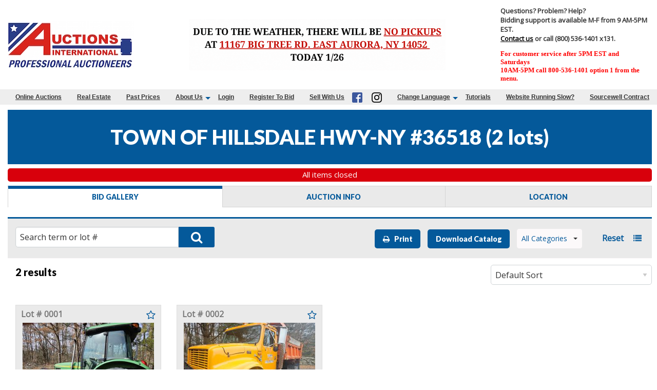

--- FILE ---
content_type: text/html; charset=UTF-8
request_url: https://www.auctionsinternational.com/newhome/load_angular_template/partials/gridview?v=153.14
body_size: 4967
content:
<div class="top-header">
 <b>Lot # {{::item.lot_number}}</b>  
<a class="fav" ng-if="::item.edit_access" target="_blank" ng-href="/admin/manageitems/edit/auction/{{::item.auction_id}}/itemid/{{::item.id}}"><i class="fa fa-pencil-square-o" aria-hidden="true"></i></a>
<a class="fav" ng-if="::item.can_toggle_favorite && ! item.edit_access" ng-click="toggleFavorites($index)"><i class="fa" ng-class="{'fa-star': item.is_favorite == '1', 'fa-star-o': item.is_favorite != '1'}" aria-hidden="true"></i></a>
</div>
<div class="itemlist-slider-container" ng-if="::!config.hide_pictures && config.rwd_bidgallery_photo_carousel && item.images.length > 1">
  <div class="itemlist-image-slider">
    <itemlist-image-slider item="item" tabsview="tabsview"></itemlist-image-slider>
  </div>  
</div>
<a ng-if="::!config.hide_pictures && !search_activity && (item.images.length < 2 || ! config.rwd_bidgallery_photo_carousel)" class="pic" ui-sref="{{(tabsview ? 'itemlist.itemdetail' : 'itemdetail')}}({auction_id: item.auction_id_slug, item_id: item.item_id_slug, blist: nglocation.path()})">
  <!--<img src="/images/imgloading.png" lazy-img-error='/images/nophoto.png' lazy-img="{{::item.thumb_url}}" alt="{{item.title}}">-->
  <img src="/images/imgloading-ai.png" ng-src="{{::item.thumb_url ? item.thumb_url : '/images/nophoto.png'}}" alt="{{::item.title}}">
</a>
<a ng-if="::!config.hide_pictures && search_activity && (item.images.length < 2 || ! config.rwd_bidgallery_photo_carousel)" class="pic" ui-sref="{{(tabsview ? 'itemlist.itemdetailWithSearch' : 'itemdetail')}}({auction_id: item.auction_id_slug, item_id: item.item_id_slug, blist: nglocation.path(), search : 'search'})">
  <!--<img src="/images/imgloading.png" lazy-img-error='/images/nophoto.png' lazy-img="{{::item.thumb_url}}" alt="{{item.title}}">-->
  <img src="/images/imgloading-ai.png" ng-src="{{::item.thumb_url ? item.thumb_url : '/images/nophoto.png'}}" alt="{{::item.title}}">
</a>
<ul>
  <li ng-class="{'trunc-title' : item.title.length > 60}" class="gridbox-item-title">
    <a ng-if="!search_activity" ui-sref="{{(tabsview ? 'itemlist.itemdetail' : 'itemdetail')}}({auction_id: item.auction_id_slug, item_id: item.item_id_slug, blist: nglocation.path()})">
      <b ng-bind-html="::item.title"></b>
          </a>
    <a ng-if="search_activity" ui-sref="{{(tabsview ? 'itemlist.itemdetailWithSearch' : 'itemdetail')}}({auction_id: item.auction_id_slug, item_id: item.item_id_slug, blist: nglocation.path(), search : 'search'})">
      <b ng-bind-html="::item.title"></b>
          </a>
  </li>
  <li ng-if="::item.extra_info" ng-bind-html="::item.extra_info"></li>
  <li ng-repeat="bf in item.box_fields track by $index" ng-class="{'infobox-last': $index == (item.box_fields.length - 1)}">
    {{::isString(bf) ? bf : ''}}
    <ul class="row" ng-if="!isString(bf)">
      <li class="column" ng-repeat="i in bf track by $index">{{i}}</li>
    </ul>
  </li>
  <li>
    <ul class="bid-info" ng-if="::item.auction_group_type == 11">
      <li class="clearfix" ng-if="::(config.show_item_category_time_slot_info && item.category_time_slot)">
        <span class="float-left">Pickup Slot:</span>
        <span class="float-right">{{item.category_time_slot}}</span>
      </li>
      <li class="clearfix" ng-if="! (item.display_make_offer==1 && item.price <= 0)">
          <span>
              <span class="classified-price" data-currency="{{item.price}}"></span>
          </span>
      </li>
      <li class="clearfix">
          <span class="red classified-sold" ng-if="item.actual_quantity < 1"><b>Sold</b></span>
          <span class="float-left" ng-if="item.actual_quantity > 0">Stock:</span>
          <span class="float-right" ng-if="item.actual_quantity > 1">
              {{item.actual_quantity}} items          </span>
          <span class="float-right" ng-if="item.actual_quantity == 1">
              one item remaining          </span>
      </li>
    </ul>
    <ul class="bid-info" ng-if="item.auction_group_type != 11 && item.auction_group_type != 13 && item.auction_group_type != 15 && item.start_time <= (current_time + item.timezone)" ng-class="{highlightg:item.highlight === 'highlightg' && !(config.enable_blind_bidding && item.blind_bidding == 1), highlightr:item.highlight === 'highlightr' && !(config.enable_blind_bidding && item.blind_bidding == 1)}">
      <li class="clearfix" ng-if="::(config.show_item_category_time_slot_info && item.category_time_slot)">
        <span class="float-left">Pickup Slot:</span>
        <span class="float-right">{{item.category_time_slot}}</span>
      </li>
      <li class="clearfix" ng-if="config.item_boxes_bid_block_fields.high_bidder && item.current_bid > 0 && item.show_bid_history && ((show_customer_info && ! (config.enable_blind_bidding && item.blind_bidding == 1)) || is_admin)"><span class="float-left">High Bidder:</span>
          <span class="float-right" ng-class="{green: item.status === 'winning', red: item.status === 'losing'}">{{crowd_bidder && crowd_bidder == item.high_bidder ? crowd_bidder_username : item.winner}}<span class="show_buyer_num" ng-if="item.buyer_number > 0"> - {{item.buyer_number}}</span>
          <span ng-class="{status_green: item.status === 'winning', status_red: item.status === 'losing'}">{{item.status_text}}</span>
        </span>
      </li>
      <li class="clearfix" ng-if="config.item_boxes_bid_block_fields.high_bidder && item.current_bid > 0 && item.show_bid_history && (! show_customer_info && ! is_admin && ! (config.enable_blind_bidding && item.blind_bidding == 1)) && item.status_text.length > 0">
        <span class="float-left">Status:</span>
        <span class="float-right" ng-class="{green: item.status === 'winning', red: item.status === 'losing'}">
          <span ng-class="{status_green: item.status === 'winning', status_red: item.status === 'losing'}">{{item.status_text}}</span>
        </span>
      </li>
      <li class="clearfix" ng-if="config.item_boxes_bid_block_fields.current_bid && item.show_bid_history && item.enable_blind_bidding"><span class="float-left">Current Bid:</span>
        <span class="float-right" data-currency="{{item.current_bid}}" data-quantity="{{item.quantity}}"></span><span class="float-left">{{(item.current_bid > 0 && item.bid_count > 0) ? ' (bids: '+item.bid_count+')' : ''}}</span>
      </li>
      <li class="clearfix tipped" ng-if='! is_display_only && config.item_boxes_bid_block_fields.proxy_bid && item.current_user_winner && item.show_bid_history && item.enable_blind_bidding'>
        <span class="float-left tipped" tooltip-options="tooltipOptions" tooltip-title="{{item.proxy_title | renderHtml}}">Your Max Bid:</span>
        <span class="float-right" data-currency="{{item.proxy_bid}}" data-quantity="{{item.quantity}}"></span>
      </li>
      <li class="clearfix" ng-if="::! is_display_only && config.item_boxes_bid_block_fields.minimum_bid && item.show_bid_history && item.enable_blind_bidding" ng-hide='item.current_user_winner'>
        <span class="float-left">Min Bid:</span>
        <span class="float-right" data-currency="{{item.minimum_bid}}" data-quantity="{{item.quantity}}"></span>
        <cite ng-if="item.quantity > 1" class="qty-note">{{lang.qty_greater_note.replace('%s', item.quantity)}}</cite>
      </li>
      <li class="clearfix" ng-if="::config.item_boxes_bid_block_fields.bid_increment && item.show_bid_history && item.enable_blind_bidding">
      <span class="float-left tipped" tooltip-options="softZoomedelementtooltipOptions" tooltip-title=" {{item.flat_increment > 0 ? 'The Bid increments on the item is %s'.replace('%s', item.flat_increment) : bid_inc[item.increment] | renderHtml}}">Bid Increment: <i class="fa fa-question fa-question-prominent"></i></span>
      <span class="float-right">{{item.current_increment| currency}}</span>
      </li>
      <li class="clearfix" ng-if="item.buyer_premium > 0">
      <span class="float-left tipped"  tooltip-options="softZoomedelementtooltipOptions" tooltip-title="{{(('Non-Discounted Buyer’s Premium Rate for payments made with Debit/Credit Cards: {non_discount}%<br>Discounted Buyer’s Premium for Cash or Certified Funds Payments: {discount}%').replace('{non_discount}', item.buyer_premium | number:2).replace('{discount}', (item.buyer_premium_discount | number:2)) | renderHtml)}}">Buyer’s Premium:  <i class="fa fa-question fa-question-prominent"></i></span>
      <span class="float-right">{{item.buyer_premium | number:2}}%</span>
      </li>
      <li class="clearfix" ng-if="item.is_live_online_time_greater_than_zero && (item.end_time - (current_time + item.timezone)) > 0"><span class="float-left">Live Bidding Starts:</span><span class="float-right notranslate">{{item.ends > (current_time + item.timezone) ? (item.ends | duration:(current_time + item.timezone)) : 'Happening Now'}}</span></li>
      <li class="clearfix" ng-if="item.is_live_online_time_greater_than_zero && (item.end_time - (current_time + item.timezone)) < 1"><span class="red float-left">Bidding Closed</span></li>
      <li class="clearfix" ng-if="::! is_display_only && config.item_boxes_bid_block_fields.reserve_bid && item.has_reserve && item.reserve_option != 'none' && item.enable_blind_bidding">
          <span class="float-left">Reserve Price:</span>
          <span class="float-right" ng-if="! item.reserve_met && item.reserve_option == 'standard'">
            <b>NOT</b> met.          </span>
          <span class="float-right" ng-if="item.reserve_met && item.reserve_option == 'standard'">
            <b>WAS</b> met.          </span>
          <span class="float-right" ng-if="! item.reserve_met && item.reserve_option == 'pending'">
            Pending Approval          </span>
          <span class="float-right" ng-if="item.reserve_met && item.reserve_option == 'pending'">
            Sells to High Bidder          </span>
        </li>
      <li class="clearfix" ng-if="config.item_boxes_bid_block_fields.time_remaining && item.live == '1' && !item.is_live_online && item.end_time > 0 && item.start_time > 0 && !(item.first_to_reserve == 1 && item.has_reserve && item.reserve_met)">
        <span class="float-left">Time Remaining:</span>
        <span class="float-right" ng-class="{red: (item.end_time - (current_time + item.timezone)) <= 0, lessthantwelve: (item.end_time - (current_time + item.timezone)) <= 43200}">
          <span ng-if="(item.end_time - (current_time + item.timezone)) > 0" class="notranslate">{{item.end_time| duration: (current_time + item.timezone)}}</span>
          <span ng-if="((item.end_time - (current_time + item.timezone)) > -5) && ((item.end_time - (current_time + item.timezone)) <= 0)">Checking</span>
          <span ng-if="(item.end_time - (current_time + item.timezone)) <= -5 && item.closed">Closed</span>
          <span ng-if="(item.end_time - (current_time + item.timezone)) <= -5 && !item.closed">Checking</span>
          <span class="red_small extendedspan" ng-show="item.bidding_extended > 0"> (bidding was extended)</span>
        </span>
      </li>
      <li class="clearfix" ng-if="::config.item_boxes_bid_block_fields.time_remaining && item.live == '1' && !item.is_live_online && item.first_to_reserve == 1 && item.has_reserve && item.reserve_met">
        <span class="float-left">Time Remaining:</span>
        <span class="red float-right">Closed</span>
      </li>
      <li class="clearfix" ng-if="config.enable_pre_deposits && item.pre_deposit_amount > 0 && ! item.deposit_done && item.end_time > 0 && item.start_time > 0 && (item.end_time - (current_time + item.time_offset)) > 0">
        <span class="float-left">Deposit Required</span>
        <span class="float-right"><button class="deposit small button" ng-click="depositModal(item)">{{item.pre_deposit_amount | currency}}</button></span>
      </li>
      <li class="clearfix" ng-if="config.item_boxes_bid_block_fields.time_remaining && item.live == '1' && item.end_time <= 0 || item.start_time <= 0"><span class="green float-left">Dates to be announced</span></li>
      <li class="softclose clearfix" ng-if="::config.item_boxes_bid_block_fields.soft_close && item.group_class.length > 0" ng-class="{c1: item.group_class === 'c1', c2: item.group_class === 'c2'}" tooltip-options="softtooltipOptions" tooltip-title="{{::item.group_tip}}" tooltip-trigger="click">{{item.item_group_name ? item.item_group_name : 'Soft Close Group'}}</li>
      <li class="clearfix" ng-if="::auction_location !== item.item_address">
          <span class="float-left">Item Location:</span>
          <a class="float-right item-address" target="_blank" ng-href="https://maps.google.com/?q={{::item.item_address}}" ng-bind-html="::item.item_address"></a>
      </li>
    </ul>
    <ul class="bid-info" ng-if="item.auction_group_type == 15 && item.live == '1' && item.start_time <= (current_time + item.timezone)">
        <li class="clearfix" ng-if="::(config.show_item_category_time_slot_info && item.category_time_slot)">
          <span class="float-left">Pickup Slot:</span>
          <span class="float-right">{{item.category_time_slot}}</span>
        </li>
        <li class="clearfix" ng-if="config.item_boxes_bid_block_fields.time_remaining && !item.is_live_online && item.end_time > 0 && item.start_time > 0 && !(item.first_to_reserve == 1 && item.has_reserve && item.reserve_met)">
            <span class="float-left">Time Remaining:</span>
            <span class="float-right" ng-class="{red: (item.end_time - (current_time + item.timezone)) <= 0, lessthantwelve: (item.end_time - (current_time + item.timezone)) <= 43200}">
              <span ng-if="(item.end_time - (current_time + item.timezone)) > 0" class="notranslate">{{item.end_time| duration: (current_time + item.timezone)}}</span>
              <span ng-if="((item.end_time - (current_time + item.timezone)) > -5) && ((item.end_time - (current_time + item.timezone)) <= 0)">Checking</span>
              <span ng-if="(item.end_time - (current_time + item.timezone)) <= -5">Closed</span>
              <span class="red_small extendedspan" ng-show="item.bidding_extended > 0"> (bidding was extended)</span>
            </span>
        </li>
        <li class="clearfix" ng-if="::config.item_boxes_bid_block_fields.time_remaining && !item.is_live_online && item.first_to_reserve == 1 && item.has_reserve && item.reserve_met">
            <span class="float-left">Time Remaining:</span>
            <span class="red float-right">Closed</span>
        </li>
    </ul>
    <ul class="bid-info" ng-if="item.auction_group_type != 11 && item.auction_group_type != 13 && item.start_time > (current_time + item.timezone)">
      <li class="clearfix" ng-if="::(config.show_item_category_time_slot_info && item.category_time_slot)">
        <span class="float-left">Pickup Slot:</span>
        <span class="float-right">{{item.category_time_slot}}</span>
      </li>
      <li class="clearfix" ng-if="::! is_display_only && config.item_boxes_bid_block_fields.minimum_bid && item.enable_blind_bidding">
        <span class="float-left">Starting Bid:</span>
        <span class="float-right" data-currency="{{item.minimum_bid}}" data-quantity="{{item.quantity}}"></span>
        <cite ng-if="item.quantity > 1" class="qty-note">{{lang.qty_greater_note.replace('%s', item.quantity)}}</cite>
      </li>
      <li class="clearfix"><span class="float-left">Auction starts in</span> <span class="float-right notranslate">{{item.start_time | duration: (current_time + item.time_offset)}}</span></li>
    </ul>
    <ul class="bid-info" ng-if="item.auction_group_type == 13 && item.current_bid >0 && (auction.last_item_closes_unix - (current_time + auction.timezone)) <= 0">
        <li class="clearfix" ng-if="::(config.show_item_category_time_slot_info && item.category_time_slot)">
          <span class="float-left">Pickup Slot:</span>
          <span class="float-right">{{item.category_time_slot}}</span>
        </li>
        <li class="clearfix">
            <span class="float-left"><strong>:</strong></span>
            <span class="float-right" data-currency="{{item.current_bid}}"></span>
        </li>
    </ul>  
  </li>
</ul>
<span ng-if="::item.box_footer.length > 0 && item.auction_group_type != 11 && item.auction_group_type != 13">
  <span ng-repeat="ft in item.box_footer track by $index">{{ft}}</span>
</span>
<span class="classified-block" ng-if="::item.auction_group_type == 11 && item.live == '1' && (rwd_allow_bidding == undefined || rwd_allow_bidding)">
  <span ng-if="(item.quantity - item.actual_quantity) > 0" class="shopping-cart">
    <strong>
      <a ng-click="redirectToShoppingCart()" class="btn btn-primary">
        <i class="fa fa-shopping-cart" aria-hidden="true"></i>
        <label class="cart-badge">{{item.quantity - item.actual_quantity}}</label>
        <label>My Cart</label>
      </a>
    </strong>
  </span>
  <span ng-if="item.actual_quantity > 0">
    <span ng-if="! config.disable_credit_card && current_user > 0 && ! auction.user_has_cards && cc_not_needed == 0 && cc_not_added && ! (item.display_make_offer==1 && item.price <= 0)">
        <a href="#" ng-click="addCreditCard()">
            Add Credit Card
        </a>
    </span>
    <span class="float-left" ng-if="! (item.display_make_offer==1 && item.price <= 0)">Quantity:</span>
    <span class="float-right quantity" ng-if="! (item.display_make_offer==1 && item.price <= 0)">
      <input ng-model="item.cart_quantity" data-increment="1" min="1" max="{{item.actual_quantity}}" class="" type="number" value="{{item.actual_quantity}}" ng-focus="show_login_popup()">
    </span>
    <button class="button expanded" ng-if="! (item.display_make_offer==1 && item.price <= 0)" name="add_cart_button" ng-click="addToCart(item)" type="button">Add to Cart</button>
    <button class="button expanded" name="make_offer_button" ng-if="::item.display_make_offer==1" ng-click="makeOffer(item)" type="button">Make Offer</button>
  </span>
</span>
<span class="bid-block" ng-if="bidding_allowed && item.auction_group_type != 11 && item.live == '1' && item.auction_group_type != 13 && (rwd_allow_bidding == undefined || rwd_allow_bidding) && item.live == '1' && (item.end_time - (current_time + item.timezone)) > 0 && item.start_time <= (current_time + item.timezone) && !(item.buy_now > 0 && item.current_bid >= item.buy_now) && !(item.first_to_reserve == 1 && item.has_reserve && item.reserve_met)">
  <span class="bid-block-overlay hide-for-print" ng-if="((item.auction_group_type == 1 || item.auction_group_type == 17) && ((item.end_time > 0 && item.start_time > 0 && (item.end_time - (current_time + item.timezone)) > 0 && item.start_time <= (current_time + item.timezone)) || item.price > 0) && (item.show_terms || (!item.show_terms && ! has_bid_in_auction[item.auction_groupid] && cards.length == 0 && config.disable_credit_card !='1' && cc_not_needed == 0)) &&  current_user > 0) || current_user  == 0  || is_admin || (item.has_whitelist > 0 &&  current_user > 0 && ! item.bidder_on_list)">
    <span class="guest-msg" ng-if="current_user == 0">
      <a ng-href="/login">Login</a> Or <a ng-click="openRegisterPage($event)" target="_blank" ng-href="/register">Register</a><br/>To Bid And View Contact Info    </span>
    <span ng-if="current_user > 0 && !is_admin">
      <!-- Show terms -->
        <span ng-if="((item.end_time > 0 && item.start_time > 0 && (item.end_time - (current_time + item.timezone)) > 0 && item.start_time <= (current_time + item.timezone)) || item.price > 0) && item.show_terms">
            <span class="aucterms" ng-if="((item.end_time > 0 && item.start_time > 0 && (item.end_time - (current_time + item.timezone)) > 0 && item.start_time <= (current_time + item.timezone)) || item.price > 0  || (config.set_perpetual_auction_bidding_period && item.auction_group_type == 21))">
              <label class="chk"><a href="#" ng-click="openfollow('terms.html', item)">Please click here to agree to terms.</a></label>
            </span>
        </span>
      <!-- Show terms -->
      <!-- Add Card -->
      <span ng-if="item.end_time > 0 && item.start_time > 0 && (item.end_time - (current_time + item.time_offset)) > 0 && !item.show_terms && ! has_bid_in_auction[item.auction_groupid] && cards.length == 0 && config.disable_credit_card !='1' && cc_not_needed == 0">
            <span class="aucterms">
              <label class="chk"><a href="#" ng-click="addcard('terms.html', item)">Add Card</a></label>
            </span>
        </span>
      <!-- Add Card -->
      <!-- White list-->
        <span ng-if="item.has_whitelist > 0 && current_user > 0 && ! item.bidder_on_list && !(current_user == 0 ||  is_admin || (((item.end_time > 0 && item.start_time > 0 && (item.end_time - (current_time + auction.timezone)) > 0 && item.start_time <= (current_time + auction.timezone)) || item.price > 0) && item.show_terms) || (((item.end_time > 0 && item.start_time > 0 && (item.end_time - (current_time + auction.timezone)) > 0 && item.start_time <= (current_time + auction.timezone)) || item.price > 0) && !item.show_terms && ! has_bid_in_auction[item.auction_groupid] && cards.length == 0 && config.disable_credit_card !='1' && cc_not_needed == 0))">
          <span class="aucterms">
            <label class="chk" ng-if="! item.pending_approval"><a href="#" ng-click="getApproved(item)">Get Approved to Bid</a></label>
            <label class="chk" ng-if="item.pending_approval"><a href="#">Approval Requested</a></label>
          </span>
        </span>
      <!-- White list-->
    </span>
    <span ng-if="current_user > 0 && is_admin">
      <span class="aucterms">
        <label class="chk no_bid_error"><a href="#">You are logged in as a user who is not authorized to bid on this auction.</a></label>
      </span>
    </span>
  </span>
<button ng-if="config.enable_buy_item_now && item.buy_now > 0 && item.current_bid < item.buy_now" class="button expanded" name="buy_now_button" ng-click="bid_with_validation(item, $event, 'buy_now')" type="button">Buy Now {{::item.buy_now | currency}}{{item.quantity > 1 ? ' x ' + item.quantity : ''}}</button>
<button class="button expanded" ng-if="::item.enable_blind_bidding" name="min_bid_button" ng-click="bid_with_validation(item, $event, 'min_bid')" type="button">Quick Bid {{item.minimum_bid | currency}}{{item.quantity > 1 ? ' x ' + item.quantity : ''}}</button>
<span class="clearfix buyer_number" ng-if="buyer_agent > 0 && item.allow_buyer_agent > 0">
    <span class="float-left">Buyer Number:</span>
    <span class="float-right">
        <input ng-model="item.buyer_num_temp" type="text">
    </span>
</span>
<span ng-if="::item.enable_blind_bidding">OR Enter Your Highest Bid</span>
<span ng-if="::(! is_admin && (config.enable_blind_bidding && item.blind_bidding == 1))">Enter Your Highest Bid</span>
<span class="input-bid clearfix">
    <input ng-class="{multilot: item.quantity > 1}" name="bid" ng-model="item.new_bid" data-increment="1" data-flat_increment="0.00" placeholder="$" ng-keyup="$event.keyCode == 13 ? bid_with_validation(item, $index, $event) : null" ng-focus="show_login_popup()" maxlength="14" class="" type="text" >
    <span ng-if="item.quantity > 1" class="input_quantity"> x {{item.quantity}}</span>
    <button class="button" name="bid_button" ng-click="bid_with_validation(item, $event)" type="submit">Submit Bid</button>
  </span>
  <span id="remove_proxy_bid_{{item.id}}"  ng-click='removeproxy(item, $event, "bid_button")' style="display:none;"></span>
  <span ng-if="::item.enable_blind_bidding" class="has-tip right" tooltip-options="tooltipOptions" tooltip-title="{{item.bid_button_title | renderHtml}}">{{item.bid_button_value}}</span>
</span>
<span ng-if="::item.enable_blind_bidding">
  <span class="has-tip right lot-details hide-for-print"
        ng-if="::item.lotdetails || item.vehicle_fulldata"
        tooltip-rich-content
        tooltip-options="tooltipOptions"
        tooltip-html="item.lotdetails"
        accordion-data="item.vehicle_fulldata"
        is-accordion="true">
          Lot Details  </span>
</span>
<span ng-if="item.buy_now > 0 && item.buy_now <= item.current_bid">
  <b class="big red ng-scope">Sold</b>
</span>
<span ng-if="bidding_allowed && item.auction_group_type != 11 && item.live != '1' && item.auction_group_type != 13 && (rwd_allow_bidding == undefined || rwd_allow_bidding) && (item.end_time - (current_time + item.timezone)) > 0 && item.start_time <= (current_time + item.timezone) && !(item.buy_now > 0 && item.current_bid >= item.buy_now)">
    <b class="big red ng-scope">Bidding is not allowed on this item at the moment.</b>
</span>
<span ng-if="::item.live == '1' && (rwd_allow_bidding == undefined || rwd_allow_bidding) && bidding_allowed && (item.auction_group_type != 13) && (item.auction_group_type != 1) && (item.auction_group_type != 17)">
  <span class="aucterms" ng-if="((item.end_time > 0 && item.start_time > 0 && (item.end_time - (current_time + item.timezone)) > 0 && item.start_time <= (current_time + item.timezone)) || item.price > 0) && item.show_terms">
      <input type="checkbox" value="1" id="{{prefix}}chk-accept_terms_{{item.id}}" name="accept_terms" ng-click="openTerms('termsContent.html', 'large', true, false, item)" />
      <label for="{{prefix}}chk-accept_terms_{{::item.id}}" class="chk">*Agree to Terms</label>
       <span ng-if="! config.disable_credit_card && current_user > 0 && ! auction.user_has_cards && cc_not_needed == 0 && cc_not_added">
            <a href="#" ng-click="addCreditCard()">
                Add Credit Card
            </a>
       </span>
  </span>
</span>
<script type="text/ng-template" id="makeOfferModal.html">
  <div ng-include="'/newhome/load_angular_template/partials/makeOfferModal'"></div>
</script>
<script type="text/ng-template" id="cardPointeDialog.html">
  <div ng-include="'/newhome/load_angular_template/partials/cardpointecard'"></div>
</script>